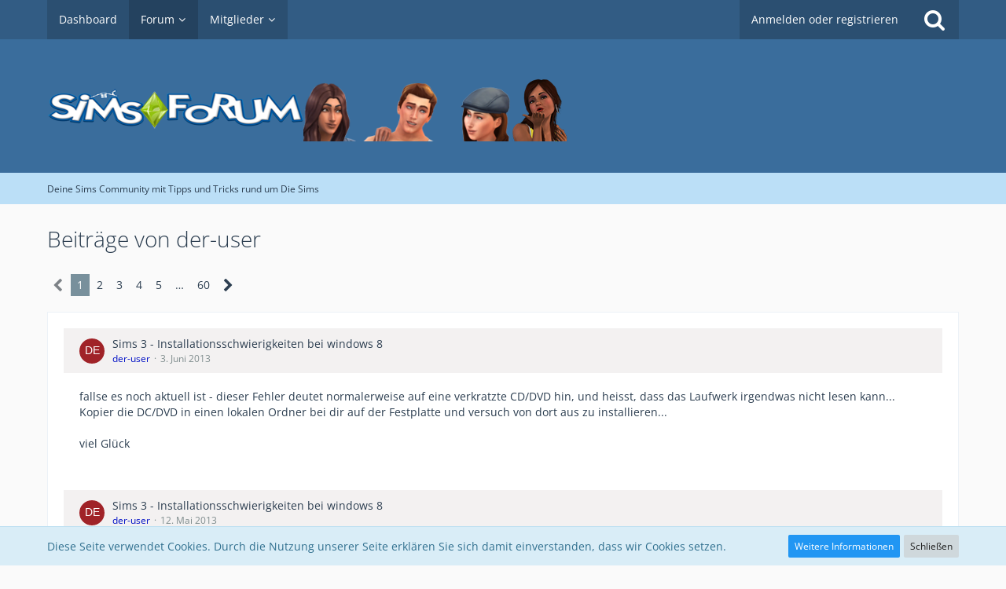

--- FILE ---
content_type: text/html; charset=UTF-8
request_url: https://www.simsforum.de/user-post-list/37627-der-user/
body_size: 19904
content:


<!DOCTYPE html>
<html dir="ltr" lang="de">

<head>
		
	<title>Beiträge von der-user - Deine Sims Community mit Tipps und Tricks rund um Die Sims</title>
	
	<meta charset="utf-8">
<meta name="viewport" content="width=device-width, initial-scale=1">
<meta name="format-detection" content="telephone=no">
<meta name="description" content="Die große Sims Community mit gesammelten Beiträgen und Tipps der letzten 17 Jahres. Schaut euch den Anfang von Die Sims an und seht die Weiterentwicklung mit vielen neuen Features in der Sims Community">
<meta name="keywords" content="die sims, die sims 2, die sims 3, die sims 4, sims creators, sims haus bauen, sims cheats, sims community, sims forum, sims freunde, simsforum,">
<meta property="og:site_name" content="Deine Sims Community mit Tipps und Tricks rund um Die Sims">

<!-- Stylesheets -->
<link rel="stylesheet" type="text/css" href="https://www.simsforum.de/news/style/style-3.css?m=1722254355">


<script>
	var SID_ARG_2ND	= '';
	var WCF_PATH = 'https://www.simsforum.de/news/';
	var WSC_API_URL = 'https://www.simsforum.de/';
	var SECURITY_TOKEN = '1c0b0809a865a022d82a9bec96a88a50e0dcf81c';
	var LANGUAGE_ID = 1;
	var LANGUAGE_USE_INFORMAL_VARIANT = false;
	var TIME_NOW = 1768461005;
	var LAST_UPDATE_TIME = 1654521684;
	var URL_LEGACY_MODE = false;
	var ENABLE_DEBUG_MODE = false;
	var ENABLE_PRODUCTION_DEBUG_MODE = true;
	var ENABLE_DEVELOPER_TOOLS = false;
	var WSC_API_VERSION = 2019;
	
	var REACTION_TYPES = {"1":{"title":"Gef\u00e4llt mir","renderedIcon":"<img\n\tsrc=\"https:\/\/www.simsforum.de\/news\/images\/reaction\/like.svg\"\n\talt=\"Gef\u00e4llt mir\"\n\tclass=\"reactionType\"\n\tdata-reaction-type-id=\"1\"\n>","iconPath":"https:\/\/www.simsforum.de\/news\/images\/reaction\/like.svg","showOrder":1,"reactionTypeID":1,"isAssignable":1},"2":{"title":"Danke","renderedIcon":"<img\n\tsrc=\"https:\/\/www.simsforum.de\/news\/images\/reaction\/thanks.svg\"\n\talt=\"Danke\"\n\tclass=\"reactionType\"\n\tdata-reaction-type-id=\"2\"\n>","iconPath":"https:\/\/www.simsforum.de\/news\/images\/reaction\/thanks.svg","showOrder":2,"reactionTypeID":2,"isAssignable":1},"3":{"title":"Haha","renderedIcon":"<img\n\tsrc=\"https:\/\/www.simsforum.de\/news\/images\/reaction\/haha.svg\"\n\talt=\"Haha\"\n\tclass=\"reactionType\"\n\tdata-reaction-type-id=\"3\"\n>","iconPath":"https:\/\/www.simsforum.de\/news\/images\/reaction\/haha.svg","showOrder":3,"reactionTypeID":3,"isAssignable":1},"4":{"title":"Verwirrend","renderedIcon":"<img\n\tsrc=\"https:\/\/www.simsforum.de\/news\/images\/reaction\/confused.svg\"\n\talt=\"Verwirrend\"\n\tclass=\"reactionType\"\n\tdata-reaction-type-id=\"4\"\n>","iconPath":"https:\/\/www.simsforum.de\/news\/images\/reaction\/confused.svg","showOrder":4,"reactionTypeID":4,"isAssignable":1},"5":{"title":"Traurig","renderedIcon":"<img\n\tsrc=\"https:\/\/www.simsforum.de\/news\/images\/reaction\/sad.svg\"\n\talt=\"Traurig\"\n\tclass=\"reactionType\"\n\tdata-reaction-type-id=\"5\"\n>","iconPath":"https:\/\/www.simsforum.de\/news\/images\/reaction\/sad.svg","showOrder":5,"reactionTypeID":5,"isAssignable":1},"6":{"title":"Gef\u00e4llt mir nicht","renderedIcon":"<img\n\tsrc=\"https:\/\/www.simsforum.de\/news\/images\/reaction\/thumbsDown.svg\"\n\talt=\"Gef\u00e4llt mir nicht\"\n\tclass=\"reactionType\"\n\tdata-reaction-type-id=\"6\"\n>","iconPath":"https:\/\/www.simsforum.de\/news\/images\/reaction\/thumbsDown.svg","showOrder":6,"reactionTypeID":6,"isAssignable":1}};
	
	</script>

<script src="https://www.simsforum.de/news/js/WoltLabSuite.Core.min.js?v=1654521684"></script>
<script>
requirejs.config({
	baseUrl: 'https://www.simsforum.de/news/js', 
	urlArgs: 't=1654521684'
	
});

window.addEventListener('pageshow', function(event) {
	if (event.persisted) {
		window.location.reload();
	}
});

</script>
<noscript>
	<style>
		.jsOnly {
			display: none !important;
		}
		
		.noJsOnly {
			display: block !important;
		}
	</style>
</noscript>

<script type="application/ld+json">
{
"@context": "http://schema.org",
"@type": "WebSite",
"url": "https:\/\/www.simsforum.de\/",
"potentialAction": {
"@type": "SearchAction",
"target": "https:\/\/www.simsforum.de\/news\/search\/?q={search_term_string}",
"query-input": "required name=search_term_string"
}
}
</script>

<script src="https://www.simsforum.de/news/js/WoltLabSuite.Forum.tiny.min.js?v=1654521684"></script>
<!-- Icons -->
<link rel="apple-touch-icon" sizes="180x180" href="https://www.simsforum.de/news/images/favicon/default.apple-touch-icon.png">
<link rel="manifest" href="https://www.simsforum.de/news/images/favicon/default.manifest.json">
<link rel="shortcut icon" href="https://www.simsforum.de/news/images/favicon/default.favicon.ico">
<meta name="msapplication-config" content="https://www.simsforum.de/news/images/favicon/default.browserconfig.xml">
<meta name="theme-color" content="#3a6d9c">

<link rel="canonical" href="https://www.simsforum.de/user-post-list/37627-der-user/">
		
						<link rel="next" href="https://www.simsforum.de/user-post-list/37627-der-user/?pageNo=2">
			
</head>


<body id="tpl_wbb_userPostList"
	itemscope itemtype="http://schema.org/WebPage" itemid="https://www.simsforum.de/user-post-list/37627-der-user/"	data-template="userPostList" data-application="wbb" data-page-id="53" data-page-identifier="com.woltlab.wbb.UserPostList"		class="">

<a id="top"></a>

<div id="pageContainer" class="pageContainer">
	
	
	<div id="pageHeaderContainer" class="pageHeaderContainer">
	<header id="pageHeader" class="pageHeader">
		<div id="pageHeaderPanel" class="pageHeaderPanel">
			<div class="layoutBoundary">
				<div class="box mainMenu" data-box-identifier="com.woltlab.wcf.MainMenu">
			
		
	<div class="boxContent">
		<nav aria-label="Hauptmenü">
	<ol class="boxMenu">
		
		
					<li class="" data-identifier="com.woltlab.wcf.Dashboard">
				<a href="https://www.simsforum.de/news/dashboard/" class="boxMenuLink">
					<span class="boxMenuLinkTitle">Dashboard</span>
									</a>
				
				</li>				
									<li class="active boxMenuHasChildren" data-identifier="com.woltlab.wbb.BoardList">
				<a href="https://www.simsforum.de/" class="boxMenuLink" aria-current="page">
					<span class="boxMenuLinkTitle">Forum</span>
									</a>
				
				<ol class="boxMenuDepth1">				
									<li class="" data-identifier="com.woltlab.wbb.UnresolvedThreadList">
				<a href="https://www.simsforum.de/unresolved-thread-list/" class="boxMenuLink">
					<span class="boxMenuLinkTitle">Unerledigte Themen</span>
									</a>
				
				</li>				
									</ol></li>									<li class=" boxMenuHasChildren" data-identifier="com.woltlab.wcf.MembersList">
				<a href="https://www.simsforum.de/news/benutzerliste/" class="boxMenuLink">
					<span class="boxMenuLinkTitle">Mitglieder</span>
									</a>
				
				<ol class="boxMenuDepth1">				
									<li class="" data-identifier="com.woltlab.wcf.RecentActivityList">
				<a href="https://www.simsforum.de/news/recent-activity-list/" class="boxMenuLink">
					<span class="boxMenuLinkTitle">Letzte Aktivitäten</span>
									</a>
				
				</li>				
									<li class="" data-identifier="com.woltlab.wcf.UsersOnlineList">
				<a href="https://www.simsforum.de/news/users-online-list/" class="boxMenuLink">
					<span class="boxMenuLinkTitle">Benutzer online</span>
									</a>
				
				</li>				
									<li class="" data-identifier="com.woltlab.wcf.Team">
				<a href="https://www.simsforum.de/news/team/" class="boxMenuLink">
					<span class="boxMenuLinkTitle">Team</span>
									</a>
				
				</li>				
									<li class="" data-identifier="com.woltlab.wcf.UserSearch">
				<a href="https://www.simsforum.de/news/user-search/" class="boxMenuLink">
					<span class="boxMenuLinkTitle">Mitgliedersuche</span>
									</a>
				
				</li>				
									</ol></li>								
		
	</ol>
</nav>	</div>
</div>				
				<nav id="topMenu" class="userPanel">
		
	<ul class="userPanelItems">
												<!-- login box -->
				<li id="userLogin">
					<a class="loginLink" href="https://www.simsforum.de/news/login/">Anmelden oder registrieren</a>
					<div id="loginForm" class="loginForm" style="display: none">
						<form method="post" action="https://www.simsforum.de/news/login/">
							<section class="section loginFormLogin">
								<h2 class="sectionTitle">Anmeldung</h2>
								
								<dl>
									<dt><label for="username">Benutzername oder E-Mail-Adresse</label></dt>
									<dd>
										<input type="text" id="username" name="username" value="" required class="long" autocomplete="username">
									</dd>
								</dl>
								
								<dl>
									<dt><label for="password">Kennwort</label></dt>
									<dd>
										<input type="password" id="password" name="password" value="" class="long" autocomplete="current-password">
										<small><a href="https://www.simsforum.de/news/kennwort-vergessen/">Kennwort vergessen</a></small>
									</dd>
								</dl>
								
																	<dl>
										<dt></dt>
										<dd>
											<label for="useCookies"><input type="checkbox" id="useCookies" name="useCookies" value="1" checked> Dauerhaft angemeldet bleiben</label>
										</dd>
									</dl>
																
								
								
								<div class="userLoginButtons">
									<input type="submit" value="Absenden" accesskey="s">
									<input type="hidden" name="url" value="/user-post-list/37627-der-user/">
									<input type="hidden" name="t" value="1c0b0809a865a022d82a9bec96a88a50e0dcf81c">								</div>
							</section>
							
															<section class="section loginFormRegister">
									<h2 class="sectionTitle">Registrierung</h2>
									
									<p>Sie haben noch kein Benutzerkonto auf unserer Seite? <a href="https://www.simsforum.de/news/register/">Registrieren Sie sich kostenlos</a> und nehmen Sie an unserer Community teil!</p>
									
									<div class="userLoginButtons">
										<a href="https://www.simsforum.de/news/register/" class="button loginFormRegisterButton">Benutzerkonto erstellen</a>
									</div>
								</section>
														
															<section class="section loginFormThirdPartyLogin">
									<h2 class="sectionTitle">Anmeldung über Drittanbieter</h2>
									
									<dl>
										<dt></dt>
										<dd>
											<ul class="buttonList">
												<li id="facebookAuth" class="thirdPartyLogin">
															<a href="https://www.simsforum.de/news/facebook-auth/" class="button thirdPartyLoginButton facebookLoginButton"><span class="icon icon24 fa-facebook-official"></span> <span>Mit Facebook anmelden</span></a>
														</li>
											</ul>
										</dd>
									</dl>
								</section>
							
						</form>
					</div>
					
					</li>
							
								
							
		<!-- page search -->
					<li class="jsOnly">
				<a href="#" id="userPanelSearchButton" class="jsTooltip" title="Suche"><span class="icon icon32 fa-search"></span> <span>Suche</span></a>
			</li>
			</ul>
</nav>
			</div>
		</div>
		
		<div id="pageHeaderFacade" class="pageHeaderFacade">
			<div class="layoutBoundary">
				<div id="pageHeaderLogo" class="pageHeaderLogo">
		
	<a href="https://www.simsforum.de/">
		<img src="https://www.simsforum.de/news/images/style-3/pageLogo.png" alt="" class="pageHeaderLogoLarge" style="width: 900px;height: 90px">
		<img src="https://www.simsforum.de/news/images/style-3/pageLogoMobile.png" alt="" class="pageHeaderLogoSmall">
		
		
	</a>
</div>
				
					

		
		
			
	
<div id="pageHeaderSearch" class="pageHeaderSearch">
	<form method="post" action="https://www.simsforum.de/news/search/">
		<div id="pageHeaderSearchInputContainer" class="pageHeaderSearchInputContainer">
			<div class="pageHeaderSearchType dropdown">
				<a href="#" class="button dropdownToggle"><span class="pageHeaderSearchTypeLabel">Alles</span></a>
				<ul class="dropdownMenu">
					<li><a href="#" data-extended-link="https://www.simsforum.de/news/search/" data-object-type="everywhere">Alles</a></li>
					<li class="dropdownDivider"></li>
					
					
					
																																								<li><a href="#" data-extended-link="https://www.simsforum.de/news/search/?types%5B%5D=com.woltlab.wbb.post" data-object-type="com.woltlab.wbb.post">Forum</a></li>
																								<li><a href="#" data-extended-link="https://www.simsforum.de/news/search/?types%5B%5D=com.woltlab.wcf.page" data-object-type="com.woltlab.wcf.page">Seiten</a></li>
																
					<li class="dropdownDivider"></li>
					<li><a class="pageHeaderSearchExtendedLink" href="https://www.simsforum.de/news/search/">Erweiterte Suche</a></li>
				</ul>
			</div>
			
			<input type="search" name="q" id="pageHeaderSearchInput" class="pageHeaderSearchInput" placeholder="Suchbegriff eingeben" autocomplete="off" value="" required>
			
			<button class="pageHeaderSearchInputButton button" type="submit">
				<span class="icon icon16 fa-search pointer" title="Suche"></span>
			</button>
			
			<div id="pageHeaderSearchParameters"></div>
			
						
			<input type="hidden" name="t" value="1c0b0809a865a022d82a9bec96a88a50e0dcf81c">		</div>
	</form>
</div>

	</div>
		</div>
		
		</header>
	
	
</div>
	
	
	
	
	
	<div class="pageNavigation">
	<div class="layoutBoundary">
			<nav class="breadcrumbs" aria-label="Verlaufsnavigation">
		<ol itemprop="breadcrumb" itemscope itemtype="http://schema.org/BreadcrumbList">
			<li title="Deine Sims Community mit Tipps und Tricks rund um Die Sims" itemprop="itemListElement" itemscope itemtype="http://schema.org/ListItem">
							<a href="https://www.simsforum.de/" itemprop="item"><span itemprop="name">Deine Sims Community mit Tipps und Tricks rund um Die Sims</span></a>
															<meta itemprop="position" content="1">
																					</li>
		</ol>
	</nav>
		
		
	</div>
</div>
	
	
	
	<section id="main" class="main" role="main">
		<div class="layoutBoundary">
			
			
			<div id="content" class="content">
								
																					
													<header class="contentHeader">
								<div class="contentHeaderTitle">
									<h1 class="contentTitle">Beiträge von der-user</h1>
																	</div>
								
								
							</header>
																			
				
				
				
	<div class="paginationTop">
		<nav class="pagination" data-link="https://www.simsforum.de/user-post-list/37627-der-user/?pageNo=%d" data-pages="60">
<ul>
<li class="skip disabled"><span class="icon icon24 fa-chevron-left"></span></li>
<li class="active"><span>1</span><span class="invisible">Seite 1 von 60</span></li>
<li><a href="https://www.simsforum.de/user-post-list/37627-der-user/?pageNo=2" title="Seite 2">2</a></li>
<li><a href="https://www.simsforum.de/user-post-list/37627-der-user/?pageNo=3" title="Seite 3">3</a></li>
<li><a href="https://www.simsforum.de/user-post-list/37627-der-user/?pageNo=4" title="Seite 4">4</a></li>
<li><a href="https://www.simsforum.de/user-post-list/37627-der-user/?pageNo=5" title="Seite 5">5</a></li>
<li class="jumpTo"><a title="Gehe zu Seite" class="jsTooltip">…</a></li>
<li><a href="https://www.simsforum.de/user-post-list/37627-der-user/?pageNo=60" title="Seite 60">60</a></li>
<li class="skip"><a href="https://www.simsforum.de/user-post-list/37627-der-user/?pageNo=2" title="Nächste Seite" class="icon icon24 fa-chevron-right jsTooltip" rel="next"></a></li>
</ul></nav>
	</div>


	<div class="section">
		<ul class="messageList messageReducedList jsClipboardContainer" data-type="com.woltlab.wbb.post">
																				
				<li>
					<article class="wbbPost message messageReduced jsClipboardObject jsMessage"
					         data-object-id="1796525" data-post-id="1796525" data-can-edit="0" data-can-edit-inline="1"
					         data-is-closed="0" data-is-deleted="0" data-is-disabled="0"
					         data-can-close="" data-can-delete="" data-can-delete-completely="" data-can-enable="" data-can-restore=""
					>
						<div class="messageContent">
							<header class="messageHeader">
								<div class="box32 messageHeaderWrapper">
																			<a href="https://www.simsforum.de/news/benutzerprofil/37627-der-user/" aria-hidden="true"><img src="[data-uri]" width="32" height="32" alt="" class="userAvatarImage"></a>																		
									<div class="messageHeaderBox">
										<h2 class="messageTitle">
											<a href="https://www.simsforum.de/thema/442318-sims-3-installationsschwierigkeiten-bei-windows-8/?postID=1796525#post1796525">Sims 3 - Installationsschwierigkeiten bei windows 8</a>
										</h2>
										
										<ul class="messageHeaderMetaData">
											<li><a href="https://www.simsforum.de/news/benutzerprofil/37627-der-user/" data-object-id="37627" class="userLink username">der-user</a></li>
											<li><a href="https://www.simsforum.de/thema/442318-sims-3-installationsschwierigkeiten-bei-windows-8/?postID=1796525#post1796525" class="permalink messagePublicationTime"><time datetime="2013-06-03T20:35:12+02:00" class="datetime" data-timestamp="1370284512" data-date="3. Juni 2013" data-time="20:35" data-offset="7200">3. Juni 2013</time></a></li>
											
											
										</ul>
										
										<ul class="messageStatus">
																																	
											
										</ul>
									</div>
								</div>
								
								<ul class="messageQuickOptions">
																		
																		
																		
									
								</ul>
								
								
							</header>
							
							<div class="messageBody">
								
								
								<div class="messageText">
									
<p>fallse es noch aktuell ist - dieser Fehler deutet normalerweise auf eine verkratzte CD/DVD hin, und heisst, dass das Laufwerk irgendwas nicht lesen kann...<br>Kopier die DC/DVD in einen lokalen Ordner bei dir auf der Festplatte und versuch von dort aus zu installieren...</p>
<p><br></p>
<p>viel Glück</p>
								</div>
								
								
							</div>
							
							<footer class="messageFooter">
																
								
								
								<div class="messageFooterNotes">
																		
									
								</div>
								
								<div class="messageFooterGroup">
									<ul class="messageFooterButtons buttonList smallButtons jsMobileNavigation">
																				
									</ul>
								</div>
							</footer>
						</div>
					</article>
				</li>
																				
				<li>
					<article class="wbbPost message messageReduced jsClipboardObject jsMessage"
					         data-object-id="1795638" data-post-id="1795638" data-can-edit="0" data-can-edit-inline="1"
					         data-is-closed="0" data-is-deleted="0" data-is-disabled="0"
					         data-can-close="" data-can-delete="" data-can-delete-completely="" data-can-enable="" data-can-restore=""
					>
						<div class="messageContent">
							<header class="messageHeader">
								<div class="box32 messageHeaderWrapper">
																			<a href="https://www.simsforum.de/news/benutzerprofil/37627-der-user/" aria-hidden="true"><img src="[data-uri]" width="32" height="32" alt="" class="userAvatarImage"></a>																		
									<div class="messageHeaderBox">
										<h2 class="messageTitle">
											<a href="https://www.simsforum.de/thema/442316-sims-3-installationsschwierigkeiten-bei-windows-8/?postID=1795638#post1795638">Sims 3 - Installationsschwierigkeiten bei windows 8</a>
										</h2>
										
										<ul class="messageHeaderMetaData">
											<li><a href="https://www.simsforum.de/news/benutzerprofil/37627-der-user/" data-object-id="37627" class="userLink username">der-user</a></li>
											<li><a href="https://www.simsforum.de/thema/442316-sims-3-installationsschwierigkeiten-bei-windows-8/?postID=1795638#post1795638" class="permalink messagePublicationTime"><time datetime="2013-05-12T10:38:07+02:00" class="datetime" data-timestamp="1368347887" data-date="12. Mai 2013" data-time="10:38" data-offset="7200">12. Mai 2013</time></a></li>
											
											
										</ul>
										
										<ul class="messageStatus">
																																	
											
										</ul>
									</div>
								</div>
								
								<ul class="messageQuickOptions">
																		
																		
																		
									
								</ul>
								
								
							</header>
							
							<div class="messageBody">
								
								
								<div class="messageText">
									<p>wenn es noch intressant ist dann:<br><br>	also Gerätefehler weist ja im Allgemeinen auf eine defekte CD oder das laufwerk selbst hin...<br><br>	geh in Laden und tausch um - oder lad dir das ganze per Origin runter, nen gültigen Key hast ja nach dem Kauf <img src="https://www.simsforum.de/news/images/smilies/emojione/1f609.png" class="smiley" alt=";)" height="23" srcset="https://www.simsforum.de/news/images/smilies/emojione/1f609@2x.png 2x" title="wink"><br><br>	viel Glück</p>								</div>
								
								
							</div>
							
							<footer class="messageFooter">
																
								
								
								<div class="messageFooterNotes">
																		
									
								</div>
								
								<div class="messageFooterGroup">
									<ul class="messageFooterButtons buttonList smallButtons jsMobileNavigation">
																				
									</ul>
								</div>
							</footer>
						</div>
					</article>
				</li>
																				
				<li>
					<article class="wbbPost message messageReduced jsClipboardObject jsMessage"
					         data-object-id="1793372" data-post-id="1793372" data-can-edit="0" data-can-edit-inline="1"
					         data-is-closed="0" data-is-deleted="0" data-is-disabled="0"
					         data-can-close="" data-can-delete="" data-can-delete-completely="" data-can-enable="" data-can-restore=""
					>
						<div class="messageContent">
							<header class="messageHeader">
								<div class="box32 messageHeaderWrapper">
																			<a href="https://www.simsforum.de/news/benutzerprofil/37627-der-user/" aria-hidden="true"><img src="[data-uri]" width="32" height="32" alt="" class="userAvatarImage"></a>																		
									<div class="messageHeaderBox">
										<h2 class="messageTitle">
											<a href="https://www.simsforum.de/thema/442186-kann-sims-nicht-mehr-installieren-woran-kann-es-liegen/?postID=1793372#post1793372">Kann Sims Nicht Mehr Installieren, Woran Kann Es Liegen</a>
										</h2>
										
										<ul class="messageHeaderMetaData">
											<li><a href="https://www.simsforum.de/news/benutzerprofil/37627-der-user/" data-object-id="37627" class="userLink username">der-user</a></li>
											<li><a href="https://www.simsforum.de/thema/442186-kann-sims-nicht-mehr-installieren-woran-kann-es-liegen/?postID=1793372#post1793372" class="permalink messagePublicationTime"><time datetime="2013-02-04T20:05:14+01:00" class="datetime" data-timestamp="1360004714" data-date="4. Februar 2013" data-time="20:05" data-offset="3600">4. Februar 2013</time></a></li>
											
											
										</ul>
										
										<ul class="messageStatus">
																																	
											
										</ul>
									</div>
								</div>
								
								<ul class="messageQuickOptions">
																		
																		
																		
									
								</ul>
								
								
							</header>
							
							<div class="messageBody">
								
								
								<div class="messageText">
									<p>Es soll auch manche geben, die dem Englischen nicht mächtig sind - vor allem beim Jungvolk hierzulande <img src="https://www.simsforum.de/news/images/smilies/emojione/1f609.png" class="smiley" alt=";)" height="23" srcset="https://www.simsforum.de/news/images/smilies/emojione/1f609@2x.png 2x" title="wink"></p>								</div>
								
								
							</div>
							
							<footer class="messageFooter">
																
								
								
								<div class="messageFooterNotes">
																		
									
								</div>
								
								<div class="messageFooterGroup">
									<ul class="messageFooterButtons buttonList smallButtons jsMobileNavigation">
																				
									</ul>
								</div>
							</footer>
						</div>
					</article>
				</li>
																				
				<li>
					<article class="wbbPost message messageReduced jsClipboardObject jsMessage"
					         data-object-id="1793370" data-post-id="1793370" data-can-edit="0" data-can-edit-inline="1"
					         data-is-closed="0" data-is-deleted="0" data-is-disabled="0"
					         data-can-close="" data-can-delete="" data-can-delete-completely="" data-can-enable="" data-can-restore=""
					>
						<div class="messageContent">
							<header class="messageHeader">
								<div class="box32 messageHeaderWrapper">
																			<a href="https://www.simsforum.de/news/benutzerprofil/37627-der-user/" aria-hidden="true"><img src="[data-uri]" width="32" height="32" alt="" class="userAvatarImage"></a>																		
									<div class="messageHeaderBox">
										<h2 class="messageTitle">
											<a href="https://www.simsforum.de/thema/442192-warum-geht-sims-3-bei-mir-nicht-auf-windows-7/?postID=1793370#post1793370">Warum Geht Sims  3 Bei Mir Nicht Auf Windows 7?</a>
										</h2>
										
										<ul class="messageHeaderMetaData">
											<li><a href="https://www.simsforum.de/news/benutzerprofil/37627-der-user/" data-object-id="37627" class="userLink username">der-user</a></li>
											<li><a href="https://www.simsforum.de/thema/442192-warum-geht-sims-3-bei-mir-nicht-auf-windows-7/?postID=1793370#post1793370" class="permalink messagePublicationTime"><time datetime="2013-02-04T20:01:09+01:00" class="datetime" data-timestamp="1360004469" data-date="4. Februar 2013" data-time="20:01" data-offset="3600">4. Februar 2013</time></a></li>
											
											
										</ul>
										
										<ul class="messageStatus">
																																	
											
										</ul>
									</div>
								</div>
								
								<ul class="messageQuickOptions">
																		
																		
																		
									
								</ul>
								
								
							</header>
							
							<div class="messageBody">
								
								
								<div class="messageText">
									<p>&gt;&gt; Könnte auch sein, dass die CD gar nicht für mein Betreibssystem geeignet ist. &lt;&lt;<br><br>	das kann eigentlich nicht sein.. da es ja eine PC/Mac Bezeichnung auf der Hülle hat...<br>	das einzige was dir helfen wird ist tatsächlich das Firmwareupdate des CD/DVD Laufwerks...<br><br>	das ist eigentlich ganz einfach - man muss nur im Gerätemanager den Typ des Laufwerks raussuchen und direkt bei Google eingeben - dann kommst du meisst auch schon zum Hersteller des Laufwerks, der dir dann auch das Firmwareupdate anbietet <img src="https://www.simsforum.de/news/images/smilies/emojione/1f609.png" class="smiley" alt=";)" height="23" srcset="https://www.simsforum.de/news/images/smilies/emojione/1f609@2x.png 2x" title="wink"><br>	Viel Erfolg</p>								</div>
								
								
							</div>
							
							<footer class="messageFooter">
																
								
								
								<div class="messageFooterNotes">
																		
									
								</div>
								
								<div class="messageFooterGroup">
									<ul class="messageFooterButtons buttonList smallButtons jsMobileNavigation">
																				
									</ul>
								</div>
							</footer>
						</div>
					</article>
				</li>
																				
				<li>
					<article class="wbbPost message messageReduced jsClipboardObject jsMessage"
					         data-object-id="1792472" data-post-id="1792472" data-can-edit="0" data-can-edit-inline="1"
					         data-is-closed="0" data-is-deleted="0" data-is-disabled="0"
					         data-can-close="" data-can-delete="" data-can-delete-completely="" data-can-enable="" data-can-restore=""
					>
						<div class="messageContent">
							<header class="messageHeader">
								<div class="box32 messageHeaderWrapper">
																			<a href="https://www.simsforum.de/news/benutzerprofil/37627-der-user/" aria-hidden="true"><img src="[data-uri]" width="32" height="32" alt="" class="userAvatarImage"></a>																		
									<div class="messageHeaderBox">
										<h2 class="messageTitle">
											<a href="https://www.simsforum.de/thema/104459-ver%C3%A4nderungen-im-team/?postID=1792472#post1792472">Veränderungen im Team</a>
										</h2>
										
										<ul class="messageHeaderMetaData">
											<li><a href="https://www.simsforum.de/news/benutzerprofil/37627-der-user/" data-object-id="37627" class="userLink username">der-user</a></li>
											<li><a href="https://www.simsforum.de/thema/104459-ver%C3%A4nderungen-im-team/?postID=1792472#post1792472" class="permalink messagePublicationTime"><time datetime="2013-01-12T15:34:48+01:00" class="datetime" data-timestamp="1358001288" data-date="12. Januar 2013" data-time="15:34" data-offset="3600">12. Januar 2013</time></a></li>
											
											
										</ul>
										
										<ul class="messageStatus">
																																	
											
										</ul>
									</div>
								</div>
								
								<ul class="messageQuickOptions">
																		
																		
																		
									
								</ul>
								
								
							</header>
							
							<div class="messageBody">
								
								
								<div class="messageText">
									<p>2013 - ein Jahr der Veränderungen,<br>	daher möchte auch ich mich aus dem Team der Moderatoren verabschieden - ich war in letzter Zeit eh viel zu selten hier...<br>	Es hat sich einiges verändert bei mir, das mir die Zeit nimmt, angemessen oft bei euch mitzumischen zu können.<br>	Auch intressiert mich das Spiel, Sims im allgemeinen, nicht mehr und mir fehlt einfach mittlerweile das Wissen über die neuen Updates/ Patches/ Veränderungen...<br>	Ganz zu schweigen von den Problemen des neuen Betriebssystems <img src="https://www.simsforum.de/news/images/smilies/emojione/1f609.png" class="smiley" alt=";)" height="23" srcset="https://www.simsforum.de/news/images/smilies/emojione/1f609@2x.png 2x" title="wink"><br>	Ich werde weiterhin hin und wieder bei euch vorbeischauen, aber den Moderatorjob soll jemand machen, der tiefer in der Materie steckt als ich...<br><br>	Ich bedanke mich für die gute Zusammenarbeit - es war schön hier mit euch und hat auch viel Spass gemacht.<br><br>	viele Grüsse euer Andy</p>								</div>
								
								
							</div>
							
							<footer class="messageFooter">
																
								
								
								<div class="messageFooterNotes">
																		
									
								</div>
								
								<div class="messageFooterGroup">
									<ul class="messageFooterButtons buttonList smallButtons jsMobileNavigation">
																				
									</ul>
								</div>
							</footer>
						</div>
					</article>
				</li>
																				
				<li>
					<article class="wbbPost message messageReduced jsClipboardObject jsMessage"
					         data-object-id="1790703" data-post-id="1790703" data-can-edit="0" data-can-edit-inline="1"
					         data-is-closed="0" data-is-deleted="0" data-is-disabled="0"
					         data-can-close="" data-can-delete="" data-can-delete-completely="" data-can-enable="" data-can-restore=""
					>
						<div class="messageContent">
							<header class="messageHeader">
								<div class="box32 messageHeaderWrapper">
																			<a href="https://www.simsforum.de/news/benutzerprofil/37627-der-user/" aria-hidden="true"><img src="[data-uri]" width="32" height="32" alt="" class="userAvatarImage"></a>																		
									<div class="messageHeaderBox">
										<h2 class="messageTitle">
											<a href="https://www.simsforum.de/thema/442040-dayz-spielt-es-jemand/?postID=1790703#post1790703">DayZ - spielt es jemand?</a>
										</h2>
										
										<ul class="messageHeaderMetaData">
											<li><a href="https://www.simsforum.de/news/benutzerprofil/37627-der-user/" data-object-id="37627" class="userLink username">der-user</a></li>
											<li><a href="https://www.simsforum.de/thema/442040-dayz-spielt-es-jemand/?postID=1790703#post1790703" class="permalink messagePublicationTime"><time datetime="2012-12-05T20:24:02+01:00" class="datetime" data-timestamp="1354735442" data-date="5. Dezember 2012" data-time="20:24" data-offset="3600">5. Dezember 2012</time></a></li>
											
											
										</ul>
										
										<ul class="messageStatus">
																																	
											
										</ul>
									</div>
								</div>
								
								<ul class="messageQuickOptions">
																		
																		
																		
									
								</ul>
								
								
							</header>
							
							<div class="messageBody">
								
								
								<div class="messageText">
									
<p>Ich spiele seit fast 2 Monaten exzesiv dieses goile Spiel. Es ist zwar grafisch schon etwas älter (Arma2 ist das Spiel, aufdas der MOD aufsetzt) aber das Spielgeschehen fasziniert mich.<br>Man spawnt ohne Waffen, Essen und ohne medizinischem Equpiment irgendwo an einem Strand. Von dort aus gilt es, sich zu bewaffnen, Essen zu finden, auch ein paar Coladosen sollten gefunden werden - man will ja nicht verdursten.<br>Im Endeffektgeht es ums reine Überleben...<br>In den Städten spawnen nämlich gruselige Zombies, die einem - wenn sie mich gesehn haben - über die ganze Karte verfolgen. Sollten sie einen erwischen, fängt man an zu bluten und stirbt, falls man keine Verbände bei sich hat, um sich zu verbinden.<br>Ist man einmal tot, ist das Spiel zuende - man muss dann auf dem Server neu einloggen und beginnt wieder von vorn - ohne alles.<br>Natürlich gibt es eine Menge Fahrzeuge, Boote und Hubschrauber, die man nach erfolgreicher Reparatur auch Fahren / Fliegen kann - vorausgesetzt, der Tank ist nicht grade leer.<br>Das ganze Spielt auf einer Karte, die dem weiten Land Russlands nachempfunden ist.<br>Ich habe mittlerweile 2 Gameserver, die meistens von netten Leute bevölkert sind, die sich Teilweise zu Gruppen zusammengeschlossen haben...<br>Wer jetzt meint: "das ist doch langweilig", der hat noch nicht die Atmosphäre dieser Gegend erlebt, wo man mittels Waffengewalt zu überleben versucht - sei es in der Nacht, wo man kaum sichtbar durch alle Ort schleichen kann, oder am Tag bei schönstem Sonnenlicht laufend, von einer Horde Zombies verfolgt <img src="https://www.simsforum.de/news/images/smilies/emojione/1f609.png" class="smiley" alt=";)" height="23" srcset="https://www.simsforum.de/news/images/smilies/emojione/1f609@2x.png 2x" title="wink"></p>
<p><br></p>
<p>Wen es intressiert, hier meine Server: 85.114.153.45:10900 und 85.131.166.240:2302</p>
<p><br></p>
<p>edit: p.s. liebe Mods, ihr dürft meine Eigenwerbung (Serveradressen) gerne wegeeditieren, falls ich damit eine Regel verletze <img src="https://www.simsforum.de/news/images/smilies/emojione/1f609.png" class="smiley" alt=";)" height="23" srcset="https://www.simsforum.de/news/images/smilies/emojione/1f609@2x.png 2x" title="wink"></p>
								</div>
								
								
							</div>
							
							<footer class="messageFooter">
																
								
								
								<div class="messageFooterNotes">
																		
									
								</div>
								
								<div class="messageFooterGroup">
									<ul class="messageFooterButtons buttonList smallButtons jsMobileNavigation">
																				
									</ul>
								</div>
							</footer>
						</div>
					</article>
				</li>
																				
				<li>
					<article class="wbbPost message messageReduced jsClipboardObject jsMessage"
					         data-object-id="1790699" data-post-id="1790699" data-can-edit="0" data-can-edit-inline="1"
					         data-is-closed="0" data-is-deleted="0" data-is-disabled="0"
					         data-can-close="" data-can-delete="" data-can-delete-completely="" data-can-enable="" data-can-restore=""
					>
						<div class="messageContent">
							<header class="messageHeader">
								<div class="box32 messageHeaderWrapper">
																			<a href="https://www.simsforum.de/news/benutzerprofil/37627-der-user/" aria-hidden="true"><img src="[data-uri]" width="32" height="32" alt="" class="userAvatarImage"></a>																		
									<div class="messageHeaderBox">
										<h2 class="messageTitle">
											<a href="https://www.simsforum.de/thema/442034-farcry-3-spielt-es-jemand/?postID=1790699#post1790699">Farcry 3 - Spielt es jemand?</a>
										</h2>
										
										<ul class="messageHeaderMetaData">
											<li><a href="https://www.simsforum.de/news/benutzerprofil/37627-der-user/" data-object-id="37627" class="userLink username">der-user</a></li>
											<li><a href="https://www.simsforum.de/thema/442034-farcry-3-spielt-es-jemand/?postID=1790699#post1790699" class="permalink messagePublicationTime"><time datetime="2012-12-05T20:05:20+01:00" class="datetime" data-timestamp="1354734320" data-date="5. Dezember 2012" data-time="20:05" data-offset="3600">5. Dezember 2012</time></a></li>
											
											
										</ul>
										
										<ul class="messageStatus">
																																	
											
										</ul>
									</div>
								</div>
								
								<ul class="messageQuickOptions">
																		
																		
																		
									
								</ul>
								
								
							</header>
							
							<div class="messageBody">
								
								
								<div class="messageText">
									<p>Klingt ja interessant... sollte ich mir vieleicht mal anschaun... (wenn die DayZ- Sucht abgeklungen ist)<br>kommt man da mit ner GTX660 Ti zu guten grafikergebnissen?</p>								</div>
								
								
							</div>
							
							<footer class="messageFooter">
																
								
								
								<div class="messageFooterNotes">
																		
									
								</div>
								
								<div class="messageFooterGroup">
									<ul class="messageFooterButtons buttonList smallButtons jsMobileNavigation">
																				
									</ul>
								</div>
							</footer>
						</div>
					</article>
				</li>
																				
				<li>
					<article class="wbbPost message messageReduced jsClipboardObject jsMessage"
					         data-object-id="1790696" data-post-id="1790696" data-can-edit="0" data-can-edit-inline="1"
					         data-is-closed="0" data-is-deleted="0" data-is-disabled="0"
					         data-can-close="" data-can-delete="" data-can-delete-completely="" data-can-enable="" data-can-restore=""
					>
						<div class="messageContent">
							<header class="messageHeader">
								<div class="box32 messageHeaderWrapper">
																			<a href="https://www.simsforum.de/news/benutzerprofil/37627-der-user/" aria-hidden="true"><img src="[data-uri]" width="32" height="32" alt="" class="userAvatarImage"></a>																		
									<div class="messageHeaderBox">
										<h2 class="messageTitle">
											<a href="https://www.simsforum.de/thema/413663-sims-3-kann-nicht-deinstalliert-werden/?postID=1790696#post1790696">Sims 3 kann nicht deinstalliert werden!</a>
										</h2>
										
										<ul class="messageHeaderMetaData">
											<li><a href="https://www.simsforum.de/news/benutzerprofil/37627-der-user/" data-object-id="37627" class="userLink username">der-user</a></li>
											<li><a href="https://www.simsforum.de/thema/413663-sims-3-kann-nicht-deinstalliert-werden/?postID=1790696#post1790696" class="permalink messagePublicationTime"><time datetime="2012-12-05T19:47:59+01:00" class="datetime" data-timestamp="1354733279" data-date="5. Dezember 2012" data-time="19:47" data-offset="3600">5. Dezember 2012</time></a></li>
											
											
										</ul>
										
										<ul class="messageStatus">
																																	
											
										</ul>
									</div>
								</div>
								
								<ul class="messageQuickOptions">
																		
																		
																		
									
								</ul>
								
								
							</header>
							
							<div class="messageBody">
								
								
								<div class="messageText">
									<p>Ccleaner kann auch nicht mehr funktionierende Deinstallations verknüpfungen entfernen... Schau mal unter Extras - Programme deinstallieren... da kannst du den betreffenden Eintrag auch einfach löschen...</p>								</div>
								
								
							</div>
							
							<footer class="messageFooter">
																
								
								
								<div class="messageFooterNotes">
																		
									
								</div>
								
								<div class="messageFooterGroup">
									<ul class="messageFooterButtons buttonList smallButtons jsMobileNavigation">
																				
									</ul>
								</div>
							</footer>
						</div>
					</article>
				</li>
																				
				<li>
					<article class="wbbPost message messageReduced jsClipboardObject jsMessage"
					         data-object-id="1789535" data-post-id="1789535" data-can-edit="0" data-can-edit-inline="1"
					         data-is-closed="0" data-is-deleted="0" data-is-disabled="0"
					         data-can-close="" data-can-delete="" data-can-delete-completely="" data-can-enable="" data-can-restore=""
					>
						<div class="messageContent">
							<header class="messageHeader">
								<div class="box32 messageHeaderWrapper">
																			<a href="https://www.simsforum.de/news/benutzerprofil/37627-der-user/" aria-hidden="true"><img src="[data-uri]" width="32" height="32" alt="" class="userAvatarImage"></a>																		
									<div class="messageHeaderBox">
										<h2 class="messageTitle">
											<a href="https://www.simsforum.de/thema/441937-sims-3-windows-8/?postID=1789535#post1789535">Sims 3 + Windows 8?</a>
										</h2>
										
										<ul class="messageHeaderMetaData">
											<li><a href="https://www.simsforum.de/news/benutzerprofil/37627-der-user/" data-object-id="37627" class="userLink username">der-user</a></li>
											<li><a href="https://www.simsforum.de/thema/441937-sims-3-windows-8/?postID=1789535#post1789535" class="permalink messagePublicationTime"><time datetime="2012-11-11T14:33:52+01:00" class="datetime" data-timestamp="1352640832" data-date="11. November 2012" data-time="14:33" data-offset="3600">11. November 2012</time></a></li>
											
											
										</ul>
										
										<ul class="messageStatus">
																																	
											
										</ul>
									</div>
								</div>
								
								<ul class="messageQuickOptions">
																		
																		
																		
									
								</ul>
								
								
							</header>
							
							<div class="messageBody">
								
								
								<div class="messageText">
									
<p>von Win 8 würde ich momentan auch noch grundsätzlich abraten, das ist genauso ne zwischenversion wie damals Vista...<br>kann ja auch nix taugen bei einem derart geringen Preis...</p>
<p><br></p>
<p>Ich weiss auch nicht ob es hier überhaupt schon Erfahrungen mit Sims und Win8 gibt...<br>tut mir Leid</p>
								</div>
								
								
							</div>
							
							<footer class="messageFooter">
																
								
								
								<div class="messageFooterNotes">
																		
									
								</div>
								
								<div class="messageFooterGroup">
									<ul class="messageFooterButtons buttonList smallButtons jsMobileNavigation">
																				
									</ul>
								</div>
							</footer>
						</div>
					</article>
				</li>
																				
				<li>
					<article class="wbbPost message messageReduced jsClipboardObject jsMessage"
					         data-object-id="1788940" data-post-id="1788940" data-can-edit="0" data-can-edit-inline="1"
					         data-is-closed="0" data-is-deleted="0" data-is-disabled="0"
					         data-can-close="" data-can-delete="" data-can-delete-completely="" data-can-enable="" data-can-restore=""
					>
						<div class="messageContent">
							<header class="messageHeader">
								<div class="box32 messageHeaderWrapper">
																			<a href="https://www.simsforum.de/news/benutzerprofil/37627-der-user/" aria-hidden="true"><img src="[data-uri]" width="32" height="32" alt="" class="userAvatarImage"></a>																		
									<div class="messageHeaderBox">
										<h2 class="messageTitle">
											<a href="https://www.simsforum.de/thema/441903-probleme-mit-dem-launcher/?postID=1788940#post1788940">Probleme mit dem Launcher :(</a>
										</h2>
										
										<ul class="messageHeaderMetaData">
											<li><a href="https://www.simsforum.de/news/benutzerprofil/37627-der-user/" data-object-id="37627" class="userLink username">der-user</a></li>
											<li><a href="https://www.simsforum.de/thema/441903-probleme-mit-dem-launcher/?postID=1788940#post1788940" class="permalink messagePublicationTime"><time datetime="2012-10-27T10:57:52+02:00" class="datetime" data-timestamp="1351328272" data-date="27. Oktober 2012" data-time="10:57" data-offset="7200">27. Oktober 2012</time></a></li>
											
											
										</ul>
										
										<ul class="messageStatus">
																																	
											
										</ul>
									</div>
								</div>
								
								<ul class="messageQuickOptions">
																		
																		
																		
									
								</ul>
								
								
							</header>
							
							<div class="messageBody">
								
								
								<div class="messageText">
									
<p>hat du denn auch die Registry bereinigt, nach der Deinstallation?</p>
<p><br></p>
<p>edit: und es wäre auch schön, wenn wir deine Systemdaten bekommen könnten (CPU, Grafikkarte, Arbeitsspeicher, freier Speicher auf C:, Treiberdatum der Grafikkarte)</p>
<p><br></p>
<p>es ist ja so, jede Erweiterung macht das Spiel grösser, Leistungshungriger oder sonstiges - das heisst, was vorher mal lief, muss nicht nach der Erweiterung auch noch laufen...</p>
								</div>
								
								
							</div>
							
							<footer class="messageFooter">
																
								
								
								<div class="messageFooterNotes">
																		
									
								</div>
								
								<div class="messageFooterGroup">
									<ul class="messageFooterButtons buttonList smallButtons jsMobileNavigation">
																				
									</ul>
								</div>
							</footer>
						</div>
					</article>
				</li>
																				
				<li>
					<article class="wbbPost message messageReduced jsClipboardObject jsMessage"
					         data-object-id="1788939" data-post-id="1788939" data-can-edit="0" data-can-edit-inline="1"
					         data-is-closed="0" data-is-deleted="0" data-is-disabled="0"
					         data-can-close="" data-can-delete="" data-can-delete-completely="" data-can-enable="" data-can-restore=""
					>
						<div class="messageContent">
							<header class="messageHeader">
								<div class="box32 messageHeaderWrapper">
																			<a href="https://www.simsforum.de/news/benutzerprofil/37627-der-user/" aria-hidden="true"><img src="[data-uri]" width="32" height="32" alt="" class="userAvatarImage"></a>																		
									<div class="messageHeaderBox">
										<h2 class="messageTitle">
											<a href="https://www.simsforum.de/thema/441727-windows-8-plant-ihr-den-umstieg/?postID=1788939#post1788939">Windows 8 - Plant ihr den Umstieg?</a>
										</h2>
										
										<ul class="messageHeaderMetaData">
											<li><a href="https://www.simsforum.de/news/benutzerprofil/37627-der-user/" data-object-id="37627" class="userLink username">der-user</a></li>
											<li><a href="https://www.simsforum.de/thema/441727-windows-8-plant-ihr-den-umstieg/?postID=1788939#post1788939" class="permalink messagePublicationTime"><time datetime="2012-10-27T10:55:35+02:00" class="datetime" data-timestamp="1351328135" data-date="27. Oktober 2012" data-time="10:55" data-offset="7200">27. Oktober 2012</time></a></li>
											
											
										</ul>
										
										<ul class="messageStatus">
																																	
											
										</ul>
									</div>
								</div>
								
								<ul class="messageQuickOptions">
																		
																		
																		
									
								</ul>
								
								
							</header>
							
							<div class="messageBody">
								
								
								<div class="messageText">
									
<p>oh gott,<br>da kommt ja wieder einiges auf unsren Supportbereich zu...<br>es läuft ja unter win7 bei vielen ned gscheid.... <img src="https://www.simsforum.de/news/images/smilies/emojione/1f609.png" class="smiley" alt=";)" height="23" srcset="https://www.simsforum.de/news/images/smilies/emojione/1f609@2x.png 2x" title="wink"></p>
<p><br></p>
<p>mein Job ist hiermit sicher <img src="https://www.simsforum.de/news/images/smilies/emojione/1f609.png" class="smiley" alt=";)" height="23" srcset="https://www.simsforum.de/news/images/smilies/emojione/1f609@2x.png 2x" title="wink"><br>grüsse</p>
								</div>
								
								
							</div>
							
							<footer class="messageFooter">
																
								
								
								<div class="messageFooterNotes">
																		
									
								</div>
								
								<div class="messageFooterGroup">
									<ul class="messageFooterButtons buttonList smallButtons jsMobileNavigation">
																				
									</ul>
								</div>
							</footer>
						</div>
					</article>
				</li>
																				
				<li>
					<article class="wbbPost message messageReduced jsClipboardObject jsMessage"
					         data-object-id="1788355" data-post-id="1788355" data-can-edit="0" data-can-edit-inline="1"
					         data-is-closed="0" data-is-deleted="0" data-is-disabled="0"
					         data-can-close="" data-can-delete="" data-can-delete-completely="" data-can-enable="" data-can-restore=""
					>
						<div class="messageContent">
							<header class="messageHeader">
								<div class="box32 messageHeaderWrapper">
																			<a href="https://www.simsforum.de/news/benutzerprofil/37627-der-user/" aria-hidden="true"><img src="[data-uri]" width="32" height="32" alt="" class="userAvatarImage"></a>																		
									<div class="messageHeaderBox">
										<h2 class="messageTitle">
											<a href="https://www.simsforum.de/thema/441865-felix-baumgartner-springt/?postID=1788355#post1788355">Felix Baumgartner springt</a>
										</h2>
										
										<ul class="messageHeaderMetaData">
											<li><a href="https://www.simsforum.de/news/benutzerprofil/37627-der-user/" data-object-id="37627" class="userLink username">der-user</a></li>
											<li><a href="https://www.simsforum.de/thema/441865-felix-baumgartner-springt/?postID=1788355#post1788355" class="permalink messagePublicationTime"><time datetime="2012-10-14T20:03:32+02:00" class="datetime" data-timestamp="1350237812" data-date="14. Oktober 2012" data-time="20:03" data-offset="7200">14. Oktober 2012</time></a></li>
											
											
										</ul>
										
										<ul class="messageStatus">
																																	
											
										</ul>
									</div>
								</div>
								
								<ul class="messageQuickOptions">
																		
																		
																		
									
								</ul>
								
								
							</header>
							
							<div class="messageBody">
								
								
								<div class="messageText">
									
<p>jetzt sinds knapp 39000km <img src="https://www.simsforum.de/news/images/smilies/emojione/1f609.png" class="smiley" alt=";)" height="23" srcset="https://www.simsforum.de/news/images/smilies/emojione/1f609@2x.png 2x" title="wink"></p>
<p><br></p>
<p>38872 km - gleich springt er</p>
								</div>
								
								
							</div>
							
							<footer class="messageFooter">
																
								
								
								<div class="messageFooterNotes">
																		
									
								</div>
								
								<div class="messageFooterGroup">
									<ul class="messageFooterButtons buttonList smallButtons jsMobileNavigation">
																				
									</ul>
								</div>
							</footer>
						</div>
					</article>
				</li>
																				
				<li>
					<article class="wbbPost message messageReduced jsClipboardObject jsMessage"
					         data-object-id="1788057" data-post-id="1788057" data-can-edit="0" data-can-edit-inline="1"
					         data-is-closed="0" data-is-deleted="0" data-is-disabled="0"
					         data-can-close="" data-can-delete="" data-can-delete-completely="" data-can-enable="" data-can-restore=""
					>
						<div class="messageContent">
							<header class="messageHeader">
								<div class="box32 messageHeaderWrapper">
																			<a href="https://www.simsforum.de/news/benutzerprofil/37627-der-user/" aria-hidden="true"><img src="[data-uri]" width="32" height="32" alt="" class="userAvatarImage"></a>																		
									<div class="messageHeaderBox">
										<h2 class="messageTitle">
											<a href="https://www.simsforum.de/thema/441727-windows-8-plant-ihr-den-umstieg/?postID=1788057#post1788057">Windows 8 - Plant ihr den Umstieg?</a>
										</h2>
										
										<ul class="messageHeaderMetaData">
											<li><a href="https://www.simsforum.de/news/benutzerprofil/37627-der-user/" data-object-id="37627" class="userLink username">der-user</a></li>
											<li><a href="https://www.simsforum.de/thema/441727-windows-8-plant-ihr-den-umstieg/?postID=1788057#post1788057" class="permalink messagePublicationTime"><time datetime="2012-10-08T21:37:46+02:00" class="datetime" data-timestamp="1349725066" data-date="8. Oktober 2012" data-time="21:37" data-offset="7200">8. Oktober 2012</time></a></li>
											
											
										</ul>
										
										<ul class="messageStatus">
																																	
											
										</ul>
									</div>
								</div>
								
								<ul class="messageQuickOptions">
																		
																		
																		
									
								</ul>
								
								
							</header>
							
							<div class="messageBody">
								
								
								<div class="messageText">
									
<p>Hmm.. mittlerweile läufts auch auf meinem Läppi...<br>aber irgendwie find ich in den Apps kein rostes X oben im Eck.. hmm - wie beendet man denn dann die Anwendung, wenn man ned immer "Alt+F4" drücken will - also da sehe ich noch nachbesserungsbedarf...<br>und das System lastet mein Läppi derart aus, da kann ich kaum ein anderes Programm starten, vor allem nicht "VirtualDJ" was unter Win7 perfekt läuft.... hmm...<br>Ich weiss nicht, welche Version mein Chef da hatte, aber nachdem wir die Standby Funktion abgestellt hatten, läufts jetzt auch ganz gut...<br>Wir brauchen nur eben die Metro Oberfläche nicht - ein Paar nette verbesserungen (Kopieren, Taskmanager...) gibt es schon, aber die würden ein paar Updates auch aus Win 7 entlocken können <img src="https://www.simsforum.de/news/images/smilies/emojione/1f609.png" class="smiley" alt=";)" height="23" srcset="https://www.simsforum.de/news/images/smilies/emojione/1f609@2x.png 2x" title="wink"></p>
<p><br></p>
<p>Alles in allem, wer nen neuen PC anschafft, kann sich ja mal auf Win8 einlassen - man kann bestimmt einiges umkonfigurieren um sein altes Win7 wieder zu sehen.<br>Aber einzeln als neues Betriebssystem sollte man es nicht kaufen, da die Hardware warscheinlich stärker belastet ist und damit nicht ausreicht <img src="https://www.simsforum.de/news/images/smilies/emojione/1f609.png" class="smiley" alt=";)" height="23" srcset="https://www.simsforum.de/news/images/smilies/emojione/1f609@2x.png 2x" title="wink"></p>
<p><br></p>
<p>edit: dann lieber Mac OS - das funktioniert wenigstens professionell <img src="https://www.simsforum.de/news/images/smilies/emojione/1f609.png" class="smiley" alt=";)" height="23" srcset="https://www.simsforum.de/news/images/smilies/emojione/1f609@2x.png 2x" title="wink"></p>
								</div>
								
								
							</div>
							
							<footer class="messageFooter">
																
								
								
								<div class="messageFooterNotes">
																		
									
								</div>
								
								<div class="messageFooterGroup">
									<ul class="messageFooterButtons buttonList smallButtons jsMobileNavigation">
																				
									</ul>
								</div>
							</footer>
						</div>
					</article>
				</li>
																				
				<li>
					<article class="wbbPost message messageReduced jsClipboardObject jsMessage"
					         data-object-id="1788056" data-post-id="1788056" data-can-edit="0" data-can-edit-inline="1"
					         data-is-closed="0" data-is-deleted="0" data-is-disabled="0"
					         data-can-close="" data-can-delete="" data-can-delete-completely="" data-can-enable="" data-can-restore=""
					>
						<div class="messageContent">
							<header class="messageHeader">
								<div class="box32 messageHeaderWrapper">
																			<a href="https://www.simsforum.de/news/benutzerprofil/37627-der-user/" aria-hidden="true"><img src="[data-uri]" width="32" height="32" alt="" class="userAvatarImage"></a>																		
									<div class="messageHeaderBox">
										<h2 class="messageTitle">
											<a href="https://www.simsforum.de/thema/43389-die-anwendung-ist-abgest%C3%BCrzt-und-wird-nun-beendet/?postID=1788056#post1788056">&quot;Die Anwendung ist abgestürzt und wird nun beendet&quot;</a>
										</h2>
										
										<ul class="messageHeaderMetaData">
											<li><a href="https://www.simsforum.de/news/benutzerprofil/37627-der-user/" data-object-id="37627" class="userLink username">der-user</a></li>
											<li><a href="https://www.simsforum.de/thema/43389-die-anwendung-ist-abgest%C3%BCrzt-und-wird-nun-beendet/?postID=1788056#post1788056" class="permalink messagePublicationTime"><time datetime="2012-10-08T21:26:54+02:00" class="datetime" data-timestamp="1349724414" data-date="8. Oktober 2012" data-time="21:26" data-offset="7200">8. Oktober 2012</time></a></li>
											
											
										</ul>
										
										<ul class="messageStatus">
																																	
											
										</ul>
									</div>
								</div>
								
								<ul class="messageQuickOptions">
																		
																		
																		
									
								</ul>
								
								
							</header>
							
							<div class="messageBody">
								
								
								<div class="messageText">
									
<p>Wenn es schonmal lief, dann sicherlich ohne den mittlerweile imensen Veränderungen des Systems durch Automatische Updates....</p>
<p><br></p>
<p>würdest du Windows neu installieren, würde es warscheinlich wieder laufen... allerdings nur solange du nicht Updatest <img src="https://www.simsforum.de/news/images/smilies/emojione/1f609.png" class="smiley" alt=";)" height="23" srcset="https://www.simsforum.de/news/images/smilies/emojione/1f609@2x.png 2x" title="wink"></p>
<p><br></p>
<p>edit: ... und natürlich ohne Staub in den Kühlkörpern <img src="https://www.simsforum.de/news/images/smilies/emojione/1f609.png" class="smiley" alt=";)" height="23" srcset="https://www.simsforum.de/news/images/smilies/emojione/1f609@2x.png 2x" title="wink"></p>
								</div>
								
								
							</div>
							
							<footer class="messageFooter">
																
								
								
								<div class="messageFooterNotes">
																		
									
								</div>
								
								<div class="messageFooterGroup">
									<ul class="messageFooterButtons buttonList smallButtons jsMobileNavigation">
																				
									</ul>
								</div>
							</footer>
						</div>
					</article>
				</li>
																				
				<li>
					<article class="wbbPost message messageReduced jsClipboardObject jsMessage"
					         data-object-id="1788055" data-post-id="1788055" data-can-edit="0" data-can-edit-inline="1"
					         data-is-closed="0" data-is-deleted="0" data-is-disabled="0"
					         data-can-close="" data-can-delete="" data-can-delete-completely="" data-can-enable="" data-can-restore=""
					>
						<div class="messageContent">
							<header class="messageHeader">
								<div class="box32 messageHeaderWrapper">
																			<a href="https://www.simsforum.de/news/benutzerprofil/37627-der-user/" aria-hidden="true"><img src="[data-uri]" width="32" height="32" alt="" class="userAvatarImage"></a>																		
									<div class="messageHeaderBox">
										<h2 class="messageTitle">
											<a href="https://www.simsforum.de/thema/441795-installation-%C3%BCber-externe-festplatte/?postID=1788055#post1788055">Installation über externe Festplatte</a>
										</h2>
										
										<ul class="messageHeaderMetaData">
											<li><a href="https://www.simsforum.de/news/benutzerprofil/37627-der-user/" data-object-id="37627" class="userLink username">der-user</a></li>
											<li><a href="https://www.simsforum.de/thema/441795-installation-%C3%BCber-externe-festplatte/?postID=1788055#post1788055" class="permalink messagePublicationTime"><time datetime="2012-10-08T21:18:41+02:00" class="datetime" data-timestamp="1349723921" data-date="8. Oktober 2012" data-time="21:18" data-offset="7200">8. Oktober 2012</time></a></li>
											
											
										</ul>
										
										<ul class="messageStatus">
																																	
											
										</ul>
									</div>
								</div>
								
								<ul class="messageQuickOptions">
																		
																		
																		
									
								</ul>
								
								
							</header>
							
							<div class="messageBody">
								
								
								<div class="messageText">
									
<blockquote class="quoteBox collapsibleBbcode jsCollapsibleBbcode quoteBoxSimple">
	<div class="quoteBoxIcon">
					<span class="quoteBoxQuoteSymbol"></span>
			</div>
	
	<div class="quoteBoxTitle">
		<span class="quoteBoxTitle">
							Zitat
					</span>
	</div>
	
	<div class="quoteBoxContent">
		<p>Ich habe vom Grundspiel den Inhalt der CDs auf eine externe Festplatte  kopiert, jede CD in einen eigenen Ordner, damit nichts durcheinander  kommt.</p>
	</div>
	
	</blockquote><p><br></p>
<p>hast du auch mal probiert, alle CDs in ein und den selben Ordner zu kopieren und dann nochmals zu installieren?</p>
<p><br></p>
<p>eventuell hilft auch ein FIrmwareupdate bei deinem CD Laufwerk...</p>
<p><br></p>
<p>viel Glück</p>
								</div>
								
								
							</div>
							
							<footer class="messageFooter">
																
								
								
								<div class="messageFooterNotes">
																		
									
								</div>
								
								<div class="messageFooterGroup">
									<ul class="messageFooterButtons buttonList smallButtons jsMobileNavigation">
																				
									</ul>
								</div>
							</footer>
						</div>
					</article>
				</li>
																				
				<li>
					<article class="wbbPost message messageReduced jsClipboardObject jsMessage"
					         data-object-id="1788054" data-post-id="1788054" data-can-edit="0" data-can-edit-inline="1"
					         data-is-closed="0" data-is-deleted="0" data-is-disabled="0"
					         data-can-close="" data-can-delete="" data-can-delete-completely="" data-can-enable="" data-can-restore=""
					>
						<div class="messageContent">
							<header class="messageHeader">
								<div class="box32 messageHeaderWrapper">
																			<a href="https://www.simsforum.de/news/benutzerprofil/37627-der-user/" aria-hidden="true"><img src="[data-uri]" width="32" height="32" alt="" class="userAvatarImage"></a>																		
									<div class="messageHeaderBox">
										<h2 class="messageTitle">
											<a href="https://www.simsforum.de/thema/441810-kein-hochladen-m%C3%B6glich/?postID=1788054#post1788054">Kein Hochladen möglich</a>
										</h2>
										
										<ul class="messageHeaderMetaData">
											<li><a href="https://www.simsforum.de/news/benutzerprofil/37627-der-user/" data-object-id="37627" class="userLink username">der-user</a></li>
											<li><a href="https://www.simsforum.de/thema/441810-kein-hochladen-m%C3%B6glich/?postID=1788054#post1788054" class="permalink messagePublicationTime"><time datetime="2012-10-08T21:13:54+02:00" class="datetime" data-timestamp="1349723634" data-date="8. Oktober 2012" data-time="21:13" data-offset="7200">8. Oktober 2012</time></a></li>
											
											
										</ul>
										
										<ul class="messageStatus">
																																	
											
										</ul>
									</div>
								</div>
								
								<ul class="messageQuickOptions">
																		
																		
																		
									
								</ul>
								
								
							</header>
							
							<div class="messageBody">
								
								
								<div class="messageText">
									<p>Hmmm... kannst mal nen Screenshot davon hier hochladen?</p>								</div>
								
								
							</div>
							
							<footer class="messageFooter">
																
								
								
								<div class="messageFooterNotes">
																		
									
								</div>
								
								<div class="messageFooterGroup">
									<ul class="messageFooterButtons buttonList smallButtons jsMobileNavigation">
																				
									</ul>
								</div>
							</footer>
						</div>
					</article>
				</li>
																				
				<li>
					<article class="wbbPost message messageReduced jsClipboardObject jsMessage"
					         data-object-id="1787965" data-post-id="1787965" data-can-edit="0" data-can-edit-inline="1"
					         data-is-closed="0" data-is-deleted="0" data-is-disabled="0"
					         data-can-close="" data-can-delete="" data-can-delete-completely="" data-can-enable="" data-can-restore=""
					>
						<div class="messageContent">
							<header class="messageHeader">
								<div class="box32 messageHeaderWrapper">
																			<a href="https://www.simsforum.de/news/benutzerprofil/37627-der-user/" aria-hidden="true"><img src="[data-uri]" width="32" height="32" alt="" class="userAvatarImage"></a>																		
									<div class="messageHeaderBox">
										<h2 class="messageTitle">
											<a href="https://www.simsforum.de/thema/439095-aktuelle-fotos-die-ihr-gerade-aufgenommen-habt/?postID=1787965#post1787965">Aktuelle Fotos die ihr gerade aufgenommen habt...</a>
										</h2>
										
										<ul class="messageHeaderMetaData">
											<li><a href="https://www.simsforum.de/news/benutzerprofil/37627-der-user/" data-object-id="37627" class="userLink username">der-user</a></li>
											<li><a href="https://www.simsforum.de/thema/439095-aktuelle-fotos-die-ihr-gerade-aufgenommen-habt/?postID=1787965#post1787965" class="permalink messagePublicationTime"><time datetime="2012-10-06T11:30:35+02:00" class="datetime" data-timestamp="1349515835" data-date="6. Oktober 2012" data-time="11:30" data-offset="7200">6. Oktober 2012</time></a></li>
											
											
										</ul>
										
										<ul class="messageStatus">
																																	
											
										</ul>
									</div>
								</div>
								
								<ul class="messageQuickOptions">
																		
																		
																		
									
								</ul>
								
								
							</header>
							
							<div class="messageBody">
								
								
								<div class="messageText">
									
<p>Juhuu, heut darf ich ihne endlich fahren:<br><a href="https://www.dropbox.com/s/kutcreu8qoht8lw/20121005_172320.jpg" class="externalURL" target="_blank" rel="nofollow noopener noreferrer ugc">https://www.dropbox.com/s/kutc…ht8lw/20121005_172320.jpg</a><br>was für ein tolles Brautauto <img src="https://www.simsforum.de/news/images/smilies/emojione/1f609.png" class="smiley" alt=";)" height="23" srcset="https://www.simsforum.de/news/images/smilies/emojione/1f609@2x.png 2x" title="wink"> gut dass es "nur" ein 2 Stizer ist <img src="https://www.simsforum.de/news/images/smilies/emojione/1f609.png" class="smiley" alt=";)" height="23" srcset="https://www.simsforum.de/news/images/smilies/emojione/1f609@2x.png 2x" title="wink"></p>
<p><br></p>
<p>(der da aufm Foto ist mein Vater)</p>
								</div>
								
								
							</div>
							
							<footer class="messageFooter">
																
								
								
								<div class="messageFooterNotes">
																		
									
								</div>
								
								<div class="messageFooterGroup">
									<ul class="messageFooterButtons buttonList smallButtons jsMobileNavigation">
																				
									</ul>
								</div>
							</footer>
						</div>
					</article>
				</li>
																				
				<li>
					<article class="wbbPost message messageReduced jsClipboardObject jsMessage"
					         data-object-id="1787831" data-post-id="1787831" data-can-edit="0" data-can-edit-inline="1"
					         data-is-closed="0" data-is-deleted="0" data-is-disabled="0"
					         data-can-close="" data-can-delete="" data-can-delete-completely="" data-can-enable="" data-can-restore=""
					>
						<div class="messageContent">
							<header class="messageHeader">
								<div class="box32 messageHeaderWrapper">
																			<a href="https://www.simsforum.de/news/benutzerprofil/37627-der-user/" aria-hidden="true"><img src="[data-uri]" width="32" height="32" alt="" class="userAvatarImage"></a>																		
									<div class="messageHeaderBox">
										<h2 class="messageTitle">
											<a href="https://www.simsforum.de/thema/441809-cd-umtauschen/?postID=1787831#post1787831">CD umtauschen</a>
										</h2>
										
										<ul class="messageHeaderMetaData">
											<li><a href="https://www.simsforum.de/news/benutzerprofil/37627-der-user/" data-object-id="37627" class="userLink username">der-user</a></li>
											<li><a href="https://www.simsforum.de/thema/441809-cd-umtauschen/?postID=1787831#post1787831" class="permalink messagePublicationTime"><time datetime="2012-10-04T14:57:03+02:00" class="datetime" data-timestamp="1349355423" data-date="4. Oktober 2012" data-time="14:57" data-offset="7200">4. Oktober 2012</time></a></li>
											
											
										</ul>
										
										<ul class="messageStatus">
																																	
											
										</ul>
									</div>
								</div>
								
								<ul class="messageQuickOptions">
																		
																		
																		
									
								</ul>
								
								
							</header>
							
							<div class="messageBody">
								
								
								<div class="messageText">
									<p>aalso, den Spieleclient kannst du ja komplett über die Webseite runterladen <img src="https://www.simsforum.de/news/images/smilies/emojione/1f609.png" class="smiley" alt=";)" height="23" srcset="https://www.simsforum.de/news/images/smilies/emojione/1f609@2x.png 2x" title="wink"><br>und daher müsstest du dort dann auch den CD-Code registrieren können...<br>einmal registriert ist dann auch auf lebzeit verbunden <img src="https://www.simsforum.de/news/images/smilies/emojione/1f609.png" class="smiley" alt=";)" height="23" srcset="https://www.simsforum.de/news/images/smilies/emojione/1f609@2x.png 2x" title="wink"> dann musst du nur noch Amazon klarmachen, dass du den code schon verwendet hast und dass die dir den gleichen code wieder auf die neue Packung machen <img src="https://www.simsforum.de/news/images/smilies/emojione/1f609.png" class="smiley" alt=";)" height="23" srcset="https://www.simsforum.de/news/images/smilies/emojione/1f609@2x.png 2x" title="wink"><br>ich bin übrigens schon ein nettes Mönchlein mit Level 5 <img src="https://www.simsforum.de/news/images/smilies/emojione/1f609.png" class="smiley" alt=";)" height="23" srcset="https://www.simsforum.de/news/images/smilies/emojione/1f609@2x.png 2x" title="wink"></p>								</div>
								
								
							</div>
							
							<footer class="messageFooter">
																
								
								
								<div class="messageFooterNotes">
																		
									
								</div>
								
								<div class="messageFooterGroup">
									<ul class="messageFooterButtons buttonList smallButtons jsMobileNavigation">
																				
									</ul>
								</div>
							</footer>
						</div>
					</article>
				</li>
																				
				<li>
					<article class="wbbPost message messageReduced jsClipboardObject jsMessage"
					         data-object-id="1787295" data-post-id="1787295" data-can-edit="0" data-can-edit-inline="1"
					         data-is-closed="0" data-is-deleted="0" data-is-disabled="0"
					         data-can-close="" data-can-delete="" data-can-delete-completely="" data-can-enable="" data-can-restore=""
					>
						<div class="messageContent">
							<header class="messageHeader">
								<div class="box32 messageHeaderWrapper">
																			<a href="https://www.simsforum.de/news/benutzerprofil/37627-der-user/" aria-hidden="true"><img src="[data-uri]" width="32" height="32" alt="" class="userAvatarImage"></a>																		
									<div class="messageHeaderBox">
										<h2 class="messageTitle">
											<a href="https://www.simsforum.de/thema/441727-windows-8-plant-ihr-den-umstieg/?postID=1787295#post1787295">Windows 8 - Plant ihr den Umstieg?</a>
										</h2>
										
										<ul class="messageHeaderMetaData">
											<li><a href="https://www.simsforum.de/news/benutzerprofil/37627-der-user/" data-object-id="37627" class="userLink username">der-user</a></li>
											<li><a href="https://www.simsforum.de/thema/441727-windows-8-plant-ihr-den-umstieg/?postID=1787295#post1787295" class="permalink messagePublicationTime"><time datetime="2012-09-23T16:32:31+02:00" class="datetime" data-timestamp="1348410751" data-date="23. September 2012" data-time="16:32" data-offset="7200">23. September 2012</time></a></li>
											
											
										</ul>
										
										<ul class="messageStatus">
																																	
											
										</ul>
									</div>
								</div>
								
								<ul class="messageQuickOptions">
																		
																		
																		
									
								</ul>
								
								
							</header>
							
							<div class="messageBody">
								
								
								<div class="messageText">
									
<p>ja schon <img src="https://www.simsforum.de/news/images/smilies/emojione/1f609.png" class="smiley" alt=";)" height="23" srcset="https://www.simsforum.de/news/images/smilies/emojione/1f609@2x.png 2x" title="wink"><br>dabei hab ich seit Läppikauf schon immer ein 130W Netzteil - nur Windows 8 sieht das scheinbar nicht so - obwohls im Bios richtig steht... sehr eigenartig <img src="https://www.simsforum.de/news/images/smilies/emojione/1f609.png" class="smiley" alt=";)" height="23" srcset="https://www.simsforum.de/news/images/smilies/emojione/1f609@2x.png 2x" title="wink"></p>
<p><br></p>
<p>ich hab mittlerweile mal die gelegenheit gehabt, windows 8 in betrieb zu sehn. Überragend war das leider nicht gerade...<br>erstens - kein Startmenü,<br>zweitens - was soll ich mit der komischen App Oberfläche - nen Touchscreen als 22 Zoll is ja unbezahlbar, wenns ihn überhaupt gibt...<br>drittens - lass das teil mal in Standby fahren, danach ist das auwecken gar nimmer so einfach, weil keine Maus und kein Keyboard mehr erkannt wird - erst nach windowsabwürgen mittels 5 sec power on...<br>4. solang die leuten in den behörden, büros und sonst irgendwo in der arbeit, noch imer win xp nutzen und gewöhnt sind, wird win 8 genauso ein überflüssiges system werden wie damals win me oder win vista - man müsste sich komplett umgewöhnen und dazu ist in der Arbeit meisstens keine Zeit - oder kannst du mal ne woche aussetzen nur um dich in ein neues system einzuarbeiten <img src="https://www.simsforum.de/news/images/smilies/emojione/1f609.png" class="smiley" alt=";)" height="23" srcset="https://www.simsforum.de/news/images/smilies/emojione/1f609@2x.png 2x" title="wink"><br>und vor allem seh ich win 8 einfach nur als brauchbares system für tablets an - und dafür haben wir schon android, was funktionert <img src="https://www.simsforum.de/news/images/smilies/emojione/1f606.png" class="smiley" alt=":D" height="23" srcset="https://www.simsforum.de/news/images/smilies/emojione/1f606@2x.png 2x" title="biggrin"></p>
								</div>
								
								
							</div>
							
							<footer class="messageFooter">
																
								
								
								<div class="messageFooterNotes">
																		
									
								</div>
								
								<div class="messageFooterGroup">
									<ul class="messageFooterButtons buttonList smallButtons jsMobileNavigation">
																				
									</ul>
								</div>
							</footer>
						</div>
					</article>
				</li>
																				
				<li>
					<article class="wbbPost message messageReduced jsClipboardObject jsMessage"
					         data-object-id="1787294" data-post-id="1787294" data-can-edit="0" data-can-edit-inline="1"
					         data-is-closed="0" data-is-deleted="0" data-is-disabled="0"
					         data-can-close="" data-can-delete="" data-can-delete-completely="" data-can-enable="" data-can-restore=""
					>
						<div class="messageContent">
							<header class="messageHeader">
								<div class="box32 messageHeaderWrapper">
																			<a href="https://www.simsforum.de/news/benutzerprofil/37627-der-user/" aria-hidden="true"><img src="[data-uri]" width="32" height="32" alt="" class="userAvatarImage"></a>																		
									<div class="messageHeaderBox">
										<h2 class="messageTitle">
											<a href="https://www.simsforum.de/thema/43389-die-anwendung-ist-abgest%C3%BCrzt-und-wird-nun-beendet/?postID=1787294#post1787294">&quot;Die Anwendung ist abgestürzt und wird nun beendet&quot;</a>
										</h2>
										
										<ul class="messageHeaderMetaData">
											<li><a href="https://www.simsforum.de/news/benutzerprofil/37627-der-user/" data-object-id="37627" class="userLink username">der-user</a></li>
											<li><a href="https://www.simsforum.de/thema/43389-die-anwendung-ist-abgest%C3%BCrzt-und-wird-nun-beendet/?postID=1787294#post1787294" class="permalink messagePublicationTime"><time datetime="2012-09-23T16:22:11+02:00" class="datetime" data-timestamp="1348410131" data-date="23. September 2012" data-time="16:22" data-offset="7200">23. September 2012</time></a></li>
											
											
										</ul>
										
										<ul class="messageStatus">
																																	
											
										</ul>
									</div>
								</div>
								
								<ul class="messageQuickOptions">
																		
																		
																		
									
								</ul>
								
								
							</header>
							
							<div class="messageBody">
								
								
								<div class="messageText">
									<p>Du meinst also, wenn du in den "Live Modus" gehst, stürzts ab oder?<br>Und sonst in den Menüs und so  gehts...<br>bringt denn ein Gafikkartentreiber update noch was?</p>								</div>
								
								
							</div>
							
							<footer class="messageFooter">
																
								
								
								<div class="messageFooterNotes">
																		
									
								</div>
								
								<div class="messageFooterGroup">
									<ul class="messageFooterButtons buttonList smallButtons jsMobileNavigation">
																				
									</ul>
								</div>
							</footer>
						</div>
					</article>
				</li>
					</ul>
	</div>
	
	
<footer class="contentFooter">
			<div class="paginationBottom">
			<nav class="pagination" data-link="https://www.simsforum.de/user-post-list/37627-der-user/?pageNo=%d" data-pages="60">
<ul>
<li class="skip disabled"><span class="icon icon24 fa-chevron-left"></span></li>
<li class="active"><span>1</span><span class="invisible">Seite 1 von 60</span></li>
<li><a href="https://www.simsforum.de/user-post-list/37627-der-user/?pageNo=2" title="Seite 2">2</a></li>
<li><a href="https://www.simsforum.de/user-post-list/37627-der-user/?pageNo=3" title="Seite 3">3</a></li>
<li><a href="https://www.simsforum.de/user-post-list/37627-der-user/?pageNo=4" title="Seite 4">4</a></li>
<li><a href="https://www.simsforum.de/user-post-list/37627-der-user/?pageNo=5" title="Seite 5">5</a></li>
<li class="jumpTo"><a title="Gehe zu Seite" class="jsTooltip">…</a></li>
<li><a href="https://www.simsforum.de/user-post-list/37627-der-user/?pageNo=60" title="Seite 60">60</a></li>
<li class="skip"><a href="https://www.simsforum.de/user-post-list/37627-der-user/?pageNo=2" title="Nächste Seite" class="icon icon24 fa-chevron-right jsTooltip" rel="next"></a></li>
</ul></nav>
		</div>
	
	
	
</footer>

				
	
				
				
							</div>
				
							
					</div>
	</section>
	
	
	
	
	
	<footer id="pageFooter" class="pageFooter">
		
						
			<div class="boxesFooter">
			<div class="layoutBoundary">
													<div class="boxContainer">
						<div class="box" data-box-identifier="com.woltlab.wcf.FooterMenu">
			
		
	<div class="boxContent">
		<nav aria-label="Footer-Menü">
	<ol class="boxMenu">
		
		
					<li class="" data-identifier="com.woltlab.wcf.PrivacyPolicy">
				<a href="https://www.simsforum.de/news/datenschutzerklaerung/" class="boxMenuLink">
					<span class="boxMenuLinkTitle">Datenschutzerklärung</span>
									</a>
				
				</li>				
									<li class="" data-identifier="com.woltlab.wcf.LegalNotice">
				<a href="https://www.simsforum.de/news/legal-notice/" class="boxMenuLink">
					<span class="boxMenuLinkTitle">Impressum</span>
									</a>
				
				</li>				
																	
		
	</ol>
</nav>	</div>
</div>
					</div>
				
			</div>
		</div>
		
			<div id="pageFooterCopyright" class="pageFooterCopyright">
			<div class="layoutBoundary">
				<div class="copyright"><a href="https://www.woltlab.com/de/" rel="nofollow" target="_blank">Community-Software: <strong>WoltLab Suite&trade; 5.3.23</strong></a></div>
			</div>
		</div>
	
</footer>
</div>

<div id="pageMainMenuMobile" class="pageMainMenuMobile menuOverlayMobile" data-page-logo="https://www.simsforum.de/news/images/style-3/pageLogo.png">
	<ol class="menuOverlayItemList" data-title="Menü">
		
		
		<li class="menuOverlayTitle">Navigation</li>
					
			<li class="menuOverlayItem" data-mobile-identifier="com.woltlab.wcf.Dashboard">
								<a href="https://www.simsforum.de/news/dashboard/" class="menuOverlayItemLink">
					<span class="menuOverlayItemTitle">Dashboard</span>
									</a>
				
				</li>					
									
			<li class="menuOverlayItem" data-mobile-identifier="com.woltlab.wbb.BoardList">
								<a href="https://www.simsforum.de/" class="menuOverlayItemLink active">
					<span class="menuOverlayItemTitle">Forum</span>
									</a>
				
				<ol class="menuOverlayItemList">					
									
			<li class="menuOverlayItem" data-mobile-identifier="com.woltlab.wbb.UnresolvedThreadList">
								<a href="https://www.simsforum.de/unresolved-thread-list/" class="menuOverlayItemLink">
					<span class="menuOverlayItemTitle">Unerledigte Themen</span>
									</a>
				
				</li>					
									</ol></li>									
			<li class="menuOverlayItem" data-mobile-identifier="com.woltlab.wcf.MembersList">
								<a href="https://www.simsforum.de/news/benutzerliste/" class="menuOverlayItemLink">
					<span class="menuOverlayItemTitle">Mitglieder</span>
									</a>
				
				<ol class="menuOverlayItemList">					
									
			<li class="menuOverlayItem" data-mobile-identifier="com.woltlab.wcf.RecentActivityList">
								<a href="https://www.simsforum.de/news/recent-activity-list/" class="menuOverlayItemLink">
					<span class="menuOverlayItemTitle">Letzte Aktivitäten</span>
									</a>
				
				</li>					
									
			<li class="menuOverlayItem" data-mobile-identifier="com.woltlab.wcf.UsersOnlineList">
								<a href="https://www.simsforum.de/news/users-online-list/" class="menuOverlayItemLink">
					<span class="menuOverlayItemTitle">Benutzer online</span>
									</a>
				
				</li>					
									
			<li class="menuOverlayItem" data-mobile-identifier="com.woltlab.wcf.Team">
								<a href="https://www.simsforum.de/news/team/" class="menuOverlayItemLink">
					<span class="menuOverlayItemTitle">Team</span>
									</a>
				
				</li>					
									
			<li class="menuOverlayItem" data-mobile-identifier="com.woltlab.wcf.UserSearch">
								<a href="https://www.simsforum.de/news/user-search/" class="menuOverlayItemLink">
					<span class="menuOverlayItemTitle">Mitgliedersuche</span>
									</a>
				
				</li>					
									</ol></li>						
                							<li class="menuOverlayItemSpacer"></li>
				<li class="menuOverlayItem" data-mobile-identifier="com.woltlab.wcf.PrivacyPolicy">
			                                							<a href="https://www.simsforum.de/news/datenschutzerklaerung/" class="menuOverlayItemLink">
								<span class="menuOverlayItemTitle">Datenschutzerklärung</span>
			                                        							</a>
			
			                                </li>			
			                                			                			                        
						<li class="menuOverlayItem" data-mobile-identifier="com.woltlab.wcf.LegalNotice">
			                                							<a href="https://www.simsforum.de/news/legal-notice/" class="menuOverlayItemLink">
								<span class="menuOverlayItemTitle">Impressum</span>
			                                        							</a>
			
			                                </li>
			
		
		<li class="menuOverlayItemSpacer"></li>
		<li class="menuOverlayItem" data-more="com.woltlab.wcf.search">
			<a href="#" class="menuOverlayItemLink box24">
				<span class="icon icon24 fa-search"></span>
				<span class="menuOverlayItemTitle">Suche</span>
			</a>
		</li>
		<li class="menuOverlayTitle" id="pageMainMenuMobilePageOptionsTitle">Optionen</li>
		
		
		
					<li class="menuOverlayTitle">Aktueller Ort</li>
			<li class="menuOverlayItem">
						<a href="https://www.simsforum.de/" class="menuOverlayItemLink">
							<span class="box24">
								<span class="icon icon24 fa-home"></span>
								<span class="menuOverlayItemTitle">Deine Sims Community mit Tipps und Tricks rund um Die Sims</span>
							</span>
						</a>
					</li>
		
		
		
	</ol>
</div>


<div id="pageUserMenuMobile" class="pageUserMenuMobile menuOverlayMobile" data-page-logo="https://www.simsforum.de/news/images/style-3/pageLogo.png">
	<ol class="menuOverlayItemList" data-title="Benutzer-Menü">
		
		
					
			<li class="menuOverlayTitle">Benutzer-Menü</li>
							<li class="menuOverlayItem" data-more="com.woltlab.wcf.login">
					<a href="#" class="menuOverlayItemLink box24">
						<span class="icon icon24 fa-sign-in"></span>
						<span class="menuOverlayItemTitle">Anmelden oder registrieren</span>
					</a>
				</li>
						
			
			
							
		
	</ol>
</div>



<div class="pageFooterStickyNotice">
			<div class="info cookiePolicyNotice">
			<div class="layoutBoundary">
				<span class="cookiePolicyNoticeText">Diese Seite verwendet Cookies. Durch die Nutzung unserer Seite erklären Sie sich damit einverstanden, dass wir Cookies setzen.</span>
				<a href="https://www.simsforum.de/news/cookie-richtlinie/" class="button buttonPrimary small cookiePolicyNoticeMoreInformation">Weitere Informationen</a>
				<a href="#" class="button small jsOnly cookiePolicyNoticeDismiss">Schließen</a>
				</div>
		</div>
		
	
	
	<noscript>
		<div class="info" role="status">
			<div class="layoutBoundary">
				<span class="javascriptDisabledWarningText">In Ihrem Webbrowser ist JavaScript deaktiviert. Um alle Funktionen dieser Website nutzen zu können, muss JavaScript aktiviert sein.</span>
			</div>
		</div>	
	</noscript>
</div>

<script>
	require(['Language', 'WoltLabSuite/Core/BootstrapFrontend', 'User'], function(Language, BootstrapFrontend, User) {
		Language.addObject({
			'__days': [ 'Sonntag', 'Montag', 'Dienstag', 'Mittwoch', 'Donnerstag', 'Freitag', 'Samstag' ],
			'__daysShort': [ 'So', 'Mo', 'Di', 'Mi', 'Do', 'Fr', 'Sa' ],
			'__months': [ 'Januar', 'Februar', 'März', 'April', 'Mai', 'Juni', 'Juli', 'August', 'September', 'Oktober', 'November', 'Dezember' ], 
			'__monthsShort': [ 'Jan', 'Feb', 'Mrz', 'Apr', 'Mai', 'Jun', 'Jul', 'Aug', 'Sep', 'Okt', 'Nov', 'Dez' ],
			'wcf.clipboard.item.unmarkAll': 'Demarkieren',
			'wcf.clipboard.item.markAll': 'Alle Elemente markieren',
			'wcf.clipboard.item.mark': 'Element markieren',
			'wcf.date.relative.now': 'Vor einem Moment',
			'wcf.date.relative.minutes': 'Vor {if $minutes > 1}{#$minutes} Minuten{else}einer Minute{\/if}',
			'wcf.date.relative.hours': 'Vor {if $hours > 1}{#$hours} Stunden{else}einer Stunde{\/if}',
			'wcf.date.relative.pastDays': '{if $days > 1}{$day}{else}Gestern{\/if}, {$time}',
			'wcf.date.dateFormat': 'j. F Y',
			'wcf.date.dateTimeFormat': '%date%, %time%',
			'wcf.date.shortDateTimeFormat': '%date%',
			'wcf.date.hour': 'Stunde',
			'wcf.date.minute': 'Minute',
			'wcf.date.timeFormat': 'H:i',
			'wcf.date.firstDayOfTheWeek': '1',
			'wcf.global.button.add': 'Hinzufügen',
			'wcf.global.button.cancel': 'Abbrechen',
			'wcf.global.button.close': 'Schließen',
			'wcf.global.button.collapsible': 'Auf- und Zuklappen',
			'wcf.global.button.delete': 'Löschen',
			'wcf.global.button.disable': 'Deaktivieren',
			'wcf.global.button.disabledI18n': 'einsprachig',
			'wcf.global.button.edit': 'Bearbeiten',
			'wcf.global.button.enable': 'Aktivieren',
			'wcf.global.button.hide': 'Ausblenden',
			'wcf.global.button.insert': 'Einfügen',
			'wcf.global.button.next': 'Weiter »',
			'wcf.global.button.preview': 'Vorschau',
			'wcf.global.button.reset': 'Zurücksetzen',
			'wcf.global.button.save': 'Speichern',
			'wcf.global.button.search': 'Suche',
			'wcf.global.button.submit': 'Absenden',
			'wcf.global.button.upload': 'Hochladen',
			'wcf.global.confirmation.cancel': 'Abbrechen',
			'wcf.global.confirmation.confirm': 'OK',
			'wcf.global.confirmation.title': 'Bestätigung erforderlich',
			'wcf.global.decimalPoint': ',',
			'wcf.global.error.timeout': 'Keine Antwort vom Server erhalten, Anfrage wurde abgebrochen.',
			'wcf.global.form.error.empty': 'Bitte füllen Sie dieses Eingabefeld aus.',
			'wcf.global.form.error.greaterThan': 'Der eingegebene Wert muss größer sein als {#$greaterThan}.',
			'wcf.global.form.error.lessThan': 'Der eingegebene Wert muss kleiner sein als {#$lessThan}.',
			'wcf.global.form.error.multilingual': 'Bitte füllen Sie dieses Eingabefeld für jede Sprache aus.',
			'wcf.global.form.input.maxItems': 'Maximale Anzahl erreicht',
			'wcf.global.language.noSelection': 'Keine Auswahl',
			'wcf.global.loading': 'Lädt …',
			'wcf.global.noSelection': '(Keine Auswahl)',
			'wcf.global.select': 'Auswählen',
			'wcf.page.jumpTo': 'Gehe zu Seite',
			'wcf.page.jumpTo.description': 'Geben Sie einen Wert zwischen „1“ und „#pages#“ ein.',
			'wcf.global.page.pagination': 'Navigation',
			'wcf.global.page.next': 'Nächste Seite',
			'wcf.global.page.previous': 'Vorherige Seite',
			'wcf.global.pageDirection': 'ltr',
			'wcf.global.reason': 'Begründung',
			'wcf.global.scrollUp': 'Zum Seitenanfang',
			'wcf.global.success': 'Die Aktion wurde erfolgreich ausgeführt.',
			'wcf.global.success.add': 'Der Eintrag wurde gespeichert.',
			'wcf.global.success.edit': 'Die Änderungen wurden gespeichert.',
			'wcf.global.thousandsSeparator': '.',
			'wcf.page.pagePosition': 'Seite {#$pageNo} von {#$pages}',
			'wcf.style.changeStyle': 'Stil ändern',
			'wcf.user.activityPoint': 'Punkte',
			'wcf.user.panel.markAllAsRead': 'Alle als gelesen markieren',
			'wcf.user.panel.markAsRead': 'Als gelesen markieren',
			'wcf.user.panel.settings': 'Einstellungen',
			'wcf.user.panel.showAll': 'Alle anzeigen',
			'wcf.menu.page': 'Menü',
			'wcf.menu.user': 'Benutzer-Menü',
			'wcf.global.button.showMenu': 'Menü anzeigen',
			'wcf.global.button.hideMenu': 'Menü verbergen',
			'wcf.date.datePicker': 'Datumsauswahl',
			'wcf.date.datePicker.previousMonth': 'Vorheriger Monat',
			'wcf.date.datePicker.nextMonth': 'Nächster Monat',
			'wcf.date.datePicker.month': 'Monat',
			'wcf.date.datePicker.year': 'Jahr',
			'wcf.date.datePicker.hour': 'Stunde',
			'wcf.date.datePicker.minute': 'Minute'
							,'wcf.like.button.like': 'Gefällt mir',
				'wcf.like.button.dislike': 'Gefällt mir nicht',
				'wcf.like.tooltip': '{if $likes}{#$likes} Like{if $likes != 1}s{\/if}{if $dislikes}, {\/if}{\/if}{if $dislikes}{#$dislikes} Dislike{if $dislikes != 1}s{\/if}{\/if}',
				'wcf.like.summary': '{if $others == 0}{@$users.slice(0, -1).join(\", \")}{if $users.length > 1} und {\/if}{@$users.slice(-1)[0]}{else}{@$users.join(\", \")} und {if $others == 1}einem{else}{#$others}{\/if} weiteren{\/if} gefällt das.',
				'wcf.like.details': 'Details',
				'wcf.reactions.react': 'Reagieren'
						
			
		});
		
		BootstrapFrontend.setup({
			backgroundQueue: {
				url: 'https://www.simsforum.de/news/background-queue-perform/',
				force: false			},
			enableUserPopover: true,
			styleChanger: false		});
		
		User.init(0, '', '');
	});
	
	// prevent jQuery and other libraries from utilizing define()
	__require_define_amd = define.amd;
	define.amd = undefined;
</script>



<script src="https://www.simsforum.de/news/js/WCF.Combined.tiny.min.js?v=1654521684"></script>


<script>
	define.amd = __require_define_amd;
	$.holdReady(true);
	
	WCF.User.init(0, '');
</script>





<script>
	$(function() {
		WCF.System.PageNavigation.init('.pagination');
		WCF.User.Profile.ActivityPointList.init();
		
					require(['WoltLabSuite/Core/Ui/User/Trophy/List'], function (UserTrophyList) {
				new UserTrophyList();
			});
				
		
		
					new WCF.Action.Proxy({
				autoSend: true,
				data: {
					className: 'wcf\\data\\cronjob\\CronjobAction',
					actionName: 'executeCronjobs'
				},
				showLoadingOverlay: false,
				failure: function() {
					return false;
				}
			});
				
					new WCF.System.KeepAlive(3540);
			
						});
</script>

	
<script>
		var $imageViewer = null;
		$(function() {
			WCF.Language.addObject({
				'wcf.imageViewer.button.enlarge': 'Vollbild-Modus',
				'wcf.imageViewer.button.full': 'Originalversion aufrufen',
				'wcf.imageViewer.seriesIndex': '{literal}{x} von {y}{\/literal}',
				'wcf.imageViewer.counter': 'Bild {x} von {y}',
				'wcf.imageViewer.close': 'Schließen',
				'wcf.imageViewer.enlarge': 'Bild direkt anzeigen',
				'wcf.imageViewer.next': 'Nächstes Bild',
				'wcf.imageViewer.previous': 'Vorheriges Bild'
			});
			
			$imageViewer = new WCF.ImageViewer();
		});
		
		// WCF 2.0 compatibility, dynamically fetch slimbox and initialize it with the request parameters
		$.widget('ui.slimbox', {
			_create: function() {
				var self = this;
				head.load('https://www.simsforum.de/news/js/3rdParty/slimbox2.min.js', function() {
					self.element.slimbox(self.options);
				});
			}
		});
	</script>
	
	
<script>
	WCF.Language.addObject({
		
		'wcf.global.error.title': 'Fehlermeldung'
		
		
		
	});
</script>



<script src="https://www.simsforum.de/js/WBB.tiny.min.js?v=1654521684"></script>


<script>
	$(function() {
		
		require(['WoltLabSuite/Core/Controller/Popover'], function(ControllerPopover) {
	ControllerPopover.init({
		className: 'wbbTopicLink',
		dboAction: 'wbb\\data\\thread\\ThreadAction',
		identifier: 'com.woltlab.wbb.thread',
		loadCallback: function(objectId, popover, element) {
			var callback = function(data) {
				popover.setContent(
					'com.woltlab.wbb.thread',
					objectId,
					data.returnValues.template
				);
			}.bind(this);
			
			popover.ajaxApi({
				actionName: 'getPopover',
				className: 'wbb\\data\\thread\\ThreadAction',
				objectIDs: [ objectId ],
				parameters: {
					sortOrder: elData(element, 'sort-order') ? elData(element, 'sort-order') : 'ASC'
				}
			}, callback, callback);
		}
	});
	
	// @deprecated 5.3 use `data-object-id` or `anchor` template plugin
	ControllerPopover.init({
		attributeName: 'data-thread-id',
		className: 'wbbTopicLink',
		identifier: 'com.woltlab.wbb.thread.deprecated',
		loadCallback: function(objectId, popover, element) {
			var callback = function(data) {
				popover.setContent(
					'com.woltlab.wbb.thread.deprecated',
					objectId,
					data.returnValues.template
				);
			}.bind(this);
			
			popover.ajaxApi({
				actionName: 'getPopover',
				className: 'wbb\\data\\thread\\ThreadAction',
				objectIDs: [ objectId ],
				parameters: {
					sortOrder: elData(element, 'sort-order') ? elData(element, 'sort-order') : 'ASC'
				}
			}, callback, callback);
		}
	});
	
	ControllerPopover.init({
		className: 'wbbPostLink',
		dboAction: 'wbb\\data\\post\\PostAction',
		identifier: 'com.woltlab.wbb.post'
	});
	
	// @deprecated 5.3 use `data-object-id` or `anchor` template plugin
	ControllerPopover.init({
		attributeName: 'data-post-id',
		className: 'wbbPostLink',
		dboAction: 'wbb\\data\\post\\PostAction',
		identifier: 'com.woltlab.wbb.post.deprecated'
	});
});

	});
</script>

	
			
<script>
						$(function() {
							WCF.Language.addObject({
								'wcf.user.button.login': 'Anmelden',
								'wcf.user.button.register': 'Registrieren',
								'wcf.user.login': 'Anmeldung'
							});
							new WCF.User.Login(true);
						});
					</script>
				
<script>
		require(['WoltLabSuite/Core/Ui/Search/Page'], function(UiSearchPage) {
			UiSearchPage.init('com.woltlab.wbb.post');
		});
	</script>
			
<script>
			require(['WoltLabSuite/Core/Ui/Page/Header/Fixed'], function(UiPageHeaderFixed) {
				UiPageHeaderFixed.init();
			});
		</script>
	
<script>
					elBySel('.cookiePolicyNoticeDismiss').addEventListener(WCF_CLICK_EVENT, function(event) {
						event.preventDefault();

						elRemove(elBySel('.cookiePolicyNotice'));
					});
				</script>
			


<a id="bottom"></a>

</body>
</html>